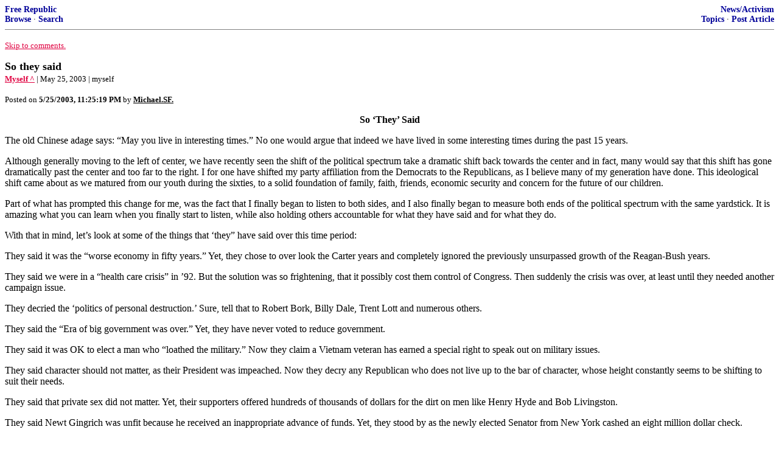

--- FILE ---
content_type: text/html; charset=utf-8
request_url: https://freerepublic.com/focus/f-news/917619/posts
body_size: 7792
content:
<!DOCTYPE html>
<html lang="en">
<head>
    <meta charset="utf-8">
    <title>So they said</title>
    <link rel="stylesheet" href="/l/common.css">
    <style>
      body {
    color: black;
    background: white;
}

a {
    color: #e00040;
}

a :visited {
    color: #336699;
}

a :active {
    color: #000099;
}

div.a2 {
    font-size: 85%;
}
div.a2 a {
    text-decoration: none;
    font-weight: bold;
    color: black;
}
div.b2 {
    margin: 0.75em 0px;
}
div.n2 {
    font-size: 85%;
}
div.n2 a {
    text-decoration: none;
    font-weight: bold;
    color: #009;
}


body { background-color: white }
    </style>
    <script src="/l/common.js"></script>
    <link rel="shortcut icon" href="/l/favicon.ico" type="image/x-icon">
    <link rel="search" href="/focus/search" title="Search Free Republic">
    <script type="text/javascript">NG_AddEvent(window, 'load', NG_Localize);</script>
  </head>
  <body>
    



<div class="n2" style="margin-bottom: 0px">
<table width="100%" cellspacing="0" cellpadding="0" border="0">
<tr valign="bottom">
<td width="33%">
<a target="_self" href="/home.htm">Free Republic</a><br />
<a target="_self" href="/tag/*/index">Browse</a>
  &middot; <a target="_self" href="/focus/search">Search</a></td>
<td align="center" width="34%">
</td>
<td align="right" width="33%">
<a target="_self" href="/tag/news-forum/index">News/Activism</a><br />
<a target="_self" href="/focus/f-news/topics">Topics</a>
  &middot; <a target="_self" href="/perl/post_article">Post Article</a></td>
</tr>
</table>
</div>
<hr noshade="noshade" size="1" />



<p><a target="_self" href="#comment"><font size="-1">Skip to comments.</font></a></p>


<a id="top" target="_self" href="posts" style="text-decoration: none"><font color="black" size="+1"><b>So they said</b></font></a><br />

<small>
<b><a href="http://idonthaveone.com" target="_blank">Myself ^</a>
</b>
 | May 25, 2003
 | myself
</small><br />

<p><small>Posted on <b><span class="date">05/25/2003 4:25:19 PM PDT</span></b> by <a href="/~michaelsf/" title="Since 2001-12-11"><font color="black"><b>Michael.SF.</b></font></a></small></p>


<p><center><b>So &#145;They&#146; Said</b></center>
 <p> The old Chinese adage says: &#147;May you live in interesting times.&#148; No one would argue that indeed we have lived in some interesting times during the past 15 years. <p>Although generally moving to the left of center, we have recently seen the shift of the political spectrum take a dramatic shift back towards the center and in fact, many would say that this shift has gone dramatically past the center and too far to the right. I for one have shifted my party affiliation from the Democrats to the Republicans, as I believe many of my generation have done. This ideological shift came about as we matured from our youth during the sixties, to a solid foundation of family, faith, friends, economic security and concern for the future of our children.<p>
 <p>Part of what has prompted this change for me, was the fact that I finally began to listen to both sides, and I also finally began to measure both ends of the political spectrum with the same yardstick. It is amazing what you can learn when you finally start to listen, while also holding others accountable for what they have said and for what they do. <p> With that in mind, let&#146;s look at some of the things that &#145;they&#148; have said over this time period: <p> They said it was the &#147;worse economy in fifty years.&#148; Yet, they chose to over look the Carter years and completely ignored the previously unsurpassed growth of the Reagan-Bush years. <p> They said we were in a &#147;health care crisis&#148; in &#146;92. But the solution was so frightening, that it possibly cost them control of Congress. Then suddenly the crisis was over, at least until they needed another campaign issue. <p> They decried the &#145;politics of personal destruction.&#146; Sure, tell that to Robert Bork, Billy Dale, Trent Lott and numerous others. <p> They said the &#147;Era of big government was over.&#148; Yet, they have never voted to reduce government. <p> They said it was OK to elect a man who &#147;loathed the military.&#148; Now they claim a Vietnam veteran has earned a special right to speak out on military issues. <p> They said character should not matter, as their President was impeached. Now they decry any Republican who does not live up to the bar of character, whose height constantly seems to be shifting to suit their needs. <p> They said that private sex did not matter. Yet, their supporters offered hundreds of thousands of dollars for the dirt on men like Henry Hyde and Bob Livingston. <p> They said Newt Gingrich was unfit because he received an inappropriate advance of funds. Yet, they stood by as the newly elected Senator from New York cashed an eight million dollar check. <p> They said Thurgood Marshall was a Black American hero because he was a Supreme Court Justice. However, they write letters of protest whenever Clarence Thomas is invited to give a speech. <p> They said, &#147;Every vote should count.&#148; However, they wrote memos on how to throw out the military vote. <p> They said that thousands were disenfranchised in Florida. However, not one person testified to this before the civil rights commission. Not one. <p> They said the Supreme Court selected George Bush by a 5-4 vote. However, they ignored the 7-2 ruling that said the methodology used in the recounts was illegal. <p> They said it was the intelligence community that failed us on Sept. 11th. However, they stood by as shackles were placed on the intelligence community during the 90&#146;s. <p> They said the first President Bush was wrong to not have gotten rid of Sadaam Hussein back in &#146;91. Now they say George Bush II was wrong to do so today. <p> They voted to support military action. Then they stabbed the President in the back and were &#147;saddened, deeply saddened&#148; on the eve of the campaign. <p> They said it was a unilateral action that was being taken. They said this as a coalition of 40 countries agreed the action was required. <p> They said we needed to support the UN. But the UN stood by in silence as 17 resolutions were ignored, and as tens of thousands of Iraqi&#146;s were slaughtered and tortured. <p> They said it would be a quagmire and that tens of thousands would be killed. However, they remained silent when history was made with the quickness of the victory and in regards to the remarkable accuracy of our strikes, which prevented an untold number of deaths. <p> They said that it was &#147;photo op&#148; politics, as the President thanked the men and women on the USS Lincoln. A photo op. A term virtually unknown in the lexicon of the pre-Clinton era. <p> They said that dissent was being stifled and we were loosing our &#145;Freedom of Speech.&#146; Yet, Michael Moore was free to embarrass himself on a worldwide platform, as he spewed forth with his anti Bush venomous diatribe. <p> They say they believe in &#145;Freedom of Religion.&#148; However, their constant actions seem to indicate that they believe in &#145;Freedom from Religion.&#146; <p> They say they want to judge based on the content of one&#146;s character, and not by the color of their skin. Yet, they go to court to allow people to be selected for college based, in a large part, on the color of their skin. <p> They said that the tax cut was only for the rich. However, they ignore the &#147;Tax Rebate&#148; of three hundred dollars per person given to those who do not pay any taxes. <p> They said we were not spending enough on education. They said this even as they approved the highest education funding in history. <p> They say they support the children and only want what is best for all of the children. They say this as they profess their right to kill unwanted fetuses. <p> They say they believe in being open-minded. Yet, they hide behind a filibuster to prevent opposing voices from being heard. <p> They say they want choice. Yet, they deny us the choice of where to send our kids to school by denying us our tax money for educational vouchers. <p> They said that we need more government funds for virtually everything. Do they ever say anything else? <p> I for one think they have said enough. It is also high time that everyone should stop believing in what they say and judge them for what they do. <p> Dennis D. Lund<br clear="all" /></p>


<hr noshade="1" size="1" />

<font size="-1" color="green"><b>TOPICS:</b></font> <a href="/tag/philosophy-news/index"><font size="-1" color="black">Philosophy</font></a>; <a href="/tag/elections-news/index"><font size="-1" color="black">Politics/Elections</font></a>; <a href="/tag/vanity-news/index"><font size="-1" color="black">Your Opinion/Questions</font></a><br />
<font size="-1" color="green"><b>KEYWORDS:</b></font> <a href="/tag/democrats/index"><font size="-1" color="black">democrats</font></a>; <a href="/tag/lies/index"><font size="-1" color="black">lies</font></a>




<a name="comment"></a>


<hr size="1" noshade="1" />
<b>Navigation:</b> use the links below to view more comments.<br />
 <a href="posts?q=1&;page=1#1" class="fr_page_goto" target="_self">first</a> <B><a href="posts?q=1&;page=1" class="fr_page_here" target="_self">1-20</a></B>,&nbsp;<a href="posts?q=1&;page=21" class="fr_page_goto" target="_self">21-30</a> <a href="posts?q=1&;page=21" class="fr_page_goto" target="_self">next</a>  <a href="posts?q=1&;page=30#30" class="fr_page_goto" target="_self">last</a>
<hr size="1" noshade="1" />
<a name="1"></a>
<div class="b2">
    I know it was long, but thanks for reading it. I really just wanted to get it off my chest.<p>DDL
<br clear="all"></div>
<div class="a2"><a target="_self" href="posts?page=1#1">1</a>
posted on <b><span class="date">05/25/2003 4:25:19 PM PDT</span></b>
by <a href="/~michaelsf/" title="Since 2001-12-11">Michael.SF.</a>
</div>

<div class="n2">[
<a target="_self" href="reply?c=1">Post Reply</a>
 | <a target="_self" href="/perl/mail-compose?refid=917619.1;reftype=comment">Private Reply</a>
 | <a target="_self" href="replies?c=1">View Replies</a>]</div>

<hr size="1" noshade="noshade" /><a name="2"></a>
<div class="a2">To: <b>Michael.SF.</b></div>
<div class="b2">
    Whatever the Democrats accuse the Republicans of doing are the very things that they, themselves: a) Have done in the past, b) Are now doing, c) Plan on doing in the future or, d) All of the above.
<br clear="all"></div>
<div class="a2"><a target="_self" href="posts?page=2#2">2</a>
posted on <b><span class="date">05/25/2003 4:33:58 PM PDT</span></b>
by <a href="/~consort/" title="Since 2000-04-13">Consort</a>
</div>

<div class="n2">[
<a target="_self" href="reply?c=2">Post Reply</a>
 | <a target="_self" href="/perl/mail-compose?refid=917619.2;reftype=comment">Private Reply</a>
 | <a target="_self" href="#1">To 1</a>
 | <a target="_self" href="replies?c=2">View Replies</a>]</div>

<hr size="1" noshade="noshade" /><a name="3"></a>
<div class="a2">To: <b>Michael.SF.</b></div>
<div class="b2">
    Hi Dennis I am sure here on FR there are some right wing democrats like myself who would not vote for a person running under false colors as a democrat today. <p>The Democrat party has been taken over by the socialists whose goal in not in the best interests of this country or it's Constitution.<p>The dumb, inept, gutless Republicans have been replaced in the White House by the Bushies. Thank God.<p>The Bushies(not to be confused with Republicans) know how to beat the Socialists at their own game.<p> I fear when the Bushies eventually go it will be back to the Orin Hatch- Trent Lott and John McCain types, vs the American hating socialists of the Democrat party. - Tom
<br clear="all"></div>
<div class="a2"><a target="_self" href="posts?page=3#3">3</a>
posted on <b><span class="date">05/25/2003 4:40:34 PM PDT</span></b>
by <a href="/~capttom/" title="Since 1998-12-22">Capt. Tom</a>
</div>

<div class="n2">[
<a target="_self" href="reply?c=3">Post Reply</a>
 | <a target="_self" href="/perl/mail-compose?refid=917619.3;reftype=comment">Private Reply</a>
 | <a target="_self" href="#1">To 1</a>
 | <a target="_self" href="replies?c=3">View Replies</a>]</div>

<hr size="1" noshade="noshade" /><a name="4"></a>
<div class="a2">To: <b>Capt. Tom</b></div>
<div class="b2">
    I believe that is an old Chinese curse, not simply an adage.
<br clear="all"></div>
<div class="a2"><a target="_self" href="posts?page=4#4">4</a>
posted on <b><span class="date">05/25/2003 4:44:35 PM PDT</span></b>
by <a href="/~upnatem/" title="Since 2003-05-23">UpNAtEm</a>
</div>

<div class="n2">[
<a target="_self" href="reply?c=4">Post Reply</a>
 | <a target="_self" href="/perl/mail-compose?refid=917619.4;reftype=comment">Private Reply</a>
 | <a target="_self" href="#3">To 3</a>
 | <a target="_self" href="replies?c=4">View Replies</a>]</div>

<hr size="1" noshade="noshade" /><a name="5"></a>
<div class="a2">To: <b>Capt. Tom</b></div>
<div class="b2">
    <i>The Democrat party has been taken over by the socialists whose goal in not in the best interests of this country or it's Constitution.</i><p>I have said that many times here, but I'm now beginning to think that its the Communists who have taken over the Democrat Party by pretending to be Socialists that are hiding behind the Liberal label.
<br clear="all"></div>
<div class="a2"><a target="_self" href="posts?page=5#5">5</a>
posted on <b><span class="date">05/25/2003 4:52:11 PM PDT</span></b>
by <a href="/~consort/" title="Since 2000-04-13">Consort</a>
</div>

<div class="n2">[
<a target="_self" href="reply?c=5">Post Reply</a>
 | <a target="_self" href="/perl/mail-compose?refid=917619.5;reftype=comment">Private Reply</a>
 | <a target="_self" href="#3">To 3</a>
 | <a target="_self" href="replies?c=5">View Replies</a>]</div>

<hr size="1" noshade="noshade" /><a name="6"></a>
<div class="a2">To: <b>Michael.SF.</b></div>
<div class="b2">
    Very nice - you should send that to all the media outlets.
<br clear="all"></div>
<div class="a2"><a target="_self" href="posts?page=6#6">6</a>
posted on <b><span class="date">05/25/2003 5:04:16 PM PDT</span></b>
by <a href="/~chitownchief/" title="Since 2000-11-26">Chi-townChief</a>
</div>

<div class="n2">[
<a target="_self" href="reply?c=6">Post Reply</a>
 | <a target="_self" href="/perl/mail-compose?refid=917619.6;reftype=comment">Private Reply</a>
 | <a target="_self" href="#1">To 1</a>
 | <a target="_self" href="replies?c=6">View Replies</a>]</div>

<hr size="1" noshade="noshade" /><a name="7"></a>
<div class="a2">To: <b>Michael.SF.</b></div>
<div class="b2">
    Very nice essay. Thank you!
<br clear="all"></div>
<div class="a2"><a target="_self" href="posts?page=7#7">7</a>
posted on <b><span class="date">05/25/2003 5:15:26 PM PDT</span></b>
by <a href="/~dixiechick2000/" title="Since 2000-08-16">dixiechick2000</a>
(Never have so many, been so wrong, about so much.)
</div>

<div class="n2">[
<a target="_self" href="reply?c=7">Post Reply</a>
 | <a target="_self" href="/perl/mail-compose?refid=917619.7;reftype=comment">Private Reply</a>
 | <a target="_self" href="#1">To 1</a>
 | <a target="_self" href="replies?c=7">View Replies</a>]</div>

<hr size="1" noshade="noshade" /><a name="8"></a>
<div class="a2">To: <b>Consort</b></div>
<div class="b2">
    <em>I'm now beginning to think that its the Communists who have taken over the Democrat Party by pretending to be Socialists that are hiding behind the Liberal label.</em><p>Are you sure it's not the Democrats who have taken over the Socialist Party by pretending to be Liberals that are hiding behind the Communist label?
<br clear="all"></div>
<div class="a2"><a target="_self" href="posts?page=8#8">8</a>
posted on <b><span class="date">05/25/2003 5:18:55 PM PDT</span></b>
by <a href="/~maxwell/" title="Since 2001-05-24">maxwell</a>
(Well I'm sure I'd feel much worse if I weren't under such heavy sedation...)
</div>

<div class="n2">[
<a target="_self" href="reply?c=8">Post Reply</a>
 | <a target="_self" href="/perl/mail-compose?refid=917619.8;reftype=comment">Private Reply</a>
 | <a target="_self" href="#5">To 5</a>
 | <a target="_self" href="replies?c=8">View Replies</a>]</div>

<hr size="1" noshade="noshade" /><a name="9"></a>
<div class="a2">To: <b>maxwell</b></div>
<div class="b2">
    Or the Socialists that have taken over the Liberal Party by pretending to be Communists that are hiding behind the Democrat label? <p><font size=1>Okay okay, beddy-bye for Maxie...</font>
<br clear="all"></div>
<div class="a2"><a target="_self" href="posts?page=9#9">9</a>
posted on <b><span class="date">05/25/2003 5:20:35 PM PDT</span></b>
by <a href="/~maxwell/" title="Since 2001-05-24">maxwell</a>
(Well I'm sure I'd feel much worse if I weren't under such heavy sedation...)
</div>

<div class="n2">[
<a target="_self" href="reply?c=9">Post Reply</a>
 | <a target="_self" href="/perl/mail-compose?refid=917619.9;reftype=comment">Private Reply</a>
 | <a target="_self" href="#8">To 8</a>
 | <a target="_self" href="replies?c=9">View Replies</a>]</div>

<hr size="1" noshade="noshade" /><a name="10"></a>
<div class="b2">
    They say they have a problem with Iraqi civilian casualties during the war. And I'd think they were sincere, except they have no problem with the deaths of forty million American children. But even then I'd be being too naive. <br> <br>Great essay! <br>I love it when someone sees those evil communists for what they really are.
<br clear="all"></div>
<div class="a2"><a target="_self" href="posts?page=10#10">10</a>
posted on <b><span class="date">05/25/2003 5:23:51 PM PDT</span></b>
by <a href="/~aiquile/" title="Since 2003-05-19">aiquile</a>
</div>

<div class="n2">[
<a target="_self" href="reply?c=10">Post Reply</a>
 | <a target="_self" href="/perl/mail-compose?refid=917619.10;reftype=comment">Private Reply</a>
 | <a target="_self" href="#7">To 7</a>
 | <a target="_self" href="replies?c=10">View Replies</a>]</div>

<hr size="1" noshade="noshade" /><a name="11"></a>
<div class="a2">To: <b>UpNAtEm; Capt. Tom</b></div>
<div class="b2">
    <i>I believe that is an old Chinese curse, not simply an adage. </i><p>I believe you're right. <p>Here's one from the Irish:, &quot;May you be in heaven a half hour before the devil knows you're dead&quot;.
<br clear="all"></div>
<div class="a2"><a target="_self" href="posts?page=11#11">11</a>
posted on <b><span class="date">05/25/2003 5:34:37 PM PDT</span></b>
by <a href="/~thespottedowl/" title="Since 2002-08-09">TheSpottedOwl</a>
(America...love it or leave it.  Canada is due north-Mexico is directly south...start walking.)
</div>

<div class="n2">[
<a target="_self" href="reply?c=11">Post Reply</a>
 | <a target="_self" href="/perl/mail-compose?refid=917619.11;reftype=comment">Private Reply</a>
 | <a target="_self" href="#4">To 4</a>
 | <a target="_self" href="replies?c=11">View Replies</a>]</div>

<hr size="1" noshade="noshade" /><a name="12"></a>
<div class="a2">To: <b>UpNAtEm</b></div>
<div class="b2">
    <i>I believe that is an old Chinese curse, not simply an adage.</i><p> What are you refering to? - Tom
<br clear="all"></div>
<div class="a2"><a target="_self" href="posts?page=12#12">12</a>
posted on <b><span class="date">05/25/2003 7:29:33 PM PDT</span></b>
by <a href="/~capttom/" title="Since 1998-12-22">Capt. Tom</a>
</div>

<div class="n2">[
<a target="_self" href="reply?c=12">Post Reply</a>
 | <a target="_self" href="/perl/mail-compose?refid=917619.12;reftype=comment">Private Reply</a>
 | <a target="_self" href="#4">To 4</a>
 | <a target="_self" href="replies?c=12">View Replies</a>]</div>

<hr size="1" noshade="noshade" /><a name="13"></a>
<div class="a2">To: <b>aiquile; Michael.SF.</b></div>
<div class="b2">
    Excellent addition to an excellent essay!
<br clear="all"></div>
<div class="a2"><a target="_self" href="posts?page=13#13">13</a>
posted on <b><span class="date">05/25/2003 7:38:46 PM PDT</span></b>
by <a href="/~mamaduck/" title="Since 2001-10-01">mamaduck</a>
</div>

<div class="n2">[
<a target="_self" href="reply?c=13">Post Reply</a>
 | <a target="_self" href="/perl/mail-compose?refid=917619.13;reftype=comment">Private Reply</a>
 | <a target="_self" href="#10">To 10</a>
 | <a target="_self" href="replies?c=13">View Replies</a>]</div>

<hr size="1" noshade="noshade" /><a name="14"></a>
<div class="a2">To: <b>Michael.SF.</b></div>
<div class="b2">
    Michael, it wasn't long enough IMO. <br>I loved it, and it is a keeper to be reread often. <br>You get a standing ovation from me! <br>Bravo!
<br clear="all"></div>
<div class="a2"><a target="_self" href="posts?page=14#14">14</a>
posted on <b><span class="date">05/25/2003 7:46:55 PM PDT</span></b>
by <a href="/~ladyinred/" title="Since 2001-01-05">ladyinred</a>
(Freedom isn't free, remember our fallen heroes)
</div>

<div class="n2">[
<a target="_self" href="reply?c=14">Post Reply</a>
 | <a target="_self" href="/perl/mail-compose?refid=917619.14;reftype=comment">Private Reply</a>
 | <a target="_self" href="#1">To 1</a>
 | <a target="_self" href="replies?c=14">View Replies</a>]</div>

<hr size="1" noshade="noshade" /><a name="15"></a>
<div class="a2">To: <b>Michael.SF.</b></div>
<div class="b2">
    <i>&quot;Part of what has prompted this change for me, was the fact that I finally began to listen to both sides&quot;</i><p>Excellent, Dennis. I registered as a Democrat when I was in college. I had no interest in politics at the time. As I got older, I became interested. Finally started to listen to what all politicians had to say. Then I became informed, read up on issues, looked at both sides. And I realized, I was a lot further to the right. I am now a Proud Republican. <p>&quot;If you're not a liberal when you're twenty, you have no heart. If you're not a conservative when you're forty, you have no brain.&quot;<p>I don't know who quoted the above. I think as we get older many folks become more conservative.
<br clear="all"></div>
<div class="a2"><a target="_self" href="posts?page=15#15">15</a>
posted on <b><span class="date">05/25/2003 8:02:57 PM PDT</span></b>
by <a href="/~deadhead/" title="Since 2000-09-29">deadhead</a>
(God Bless Our Troops and Veterans)
</div>

<div class="n2">[
<a target="_self" href="reply?c=15">Post Reply</a>
 | <a target="_self" href="/perl/mail-compose?refid=917619.15;reftype=comment">Private Reply</a>
 | <a target="_self" href="#1">To 1</a>
 | <a target="_self" href="replies?c=15">View Replies</a>]</div>

<hr size="1" noshade="noshade" /><a name="16"></a>
<div class="a2">To: <b>Capt. Tom</b></div>
<div class="b2">
    The very beginning of the post: &quot;May you live in interesting times.&quot;
<br clear="all"></div>
<div class="a2"><a target="_self" href="posts?page=16#16">16</a>
posted on <b><span class="date">05/25/2003 8:10:24 PM PDT</span></b>
by <a href="/~upnatem/" title="Since 2003-05-23">UpNAtEm</a>
</div>

<div class="n2">[
<a target="_self" href="reply?c=16">Post Reply</a>
 | <a target="_self" href="/perl/mail-compose?refid=917619.16;reftype=comment">Private Reply</a>
 | <a target="_self" href="#12">To 12</a>
 | <a target="_self" href="replies?c=16">View Replies</a>]</div>

<hr size="1" noshade="noshade" /><a name="17"></a>
<div class="a2">To: <b>Michael.SF.</b></div>
<div class="b2">
    I got such a lift from someone writing the unabashed truth, I bookmarked your essay for future reading when L'il Tommy Daschle is 'deeply saddened', saddened enough to obstruct and attempt another coup.<p> BTW, if you've got a ping list, please place my name on it. Thanks
<br clear="all"></div>
<div class="a2"><a target="_self" href="posts?page=17#17">17</a>
posted on <b><span class="date">05/25/2003 8:15:00 PM PDT</span></b>
by <a href="/~mhgintn/" title="Since 2000-03-26">MHGinTN</a>
(If you can read this, you've had life support from someone. Promote Life Support for others.)
</div>

<div class="n2">[
<a target="_self" href="reply?c=17">Post Reply</a>
 | <a target="_self" href="/perl/mail-compose?refid=917619.17;reftype=comment">Private Reply</a>
 | <a target="_self" href="#1">To 1</a>
 | <a target="_self" href="replies?c=17">View Replies</a>]</div>

<hr size="1" noshade="noshade" /><a name="18"></a>
<div class="a2">To: <b>deadhead</b></div>
<div class="b2">
    http://216.239.37.100/search?q=cache:YsIx7ijghR0J:www.msu.edu/user/vanhoose/quotes/0018.html+liberal+twenty+heart+conservative+thirty+brain&amp;hl=en&amp;lr=lang_en&amp;ie=UTF-8 <p> Not to be a republican at twenty is proof of want of heart; <br>to be one at thirty is proof of want of head. <br>-Francois Guisot (1787-1874) <p> which was later changed by Georges Clemenceau (1841-1929) into: <p> Not to be a socialist at twenty is proof of want of heart; <br>to be one at thirty is proof of want of head. <p> What is a socialist? One who has yearnings <br>To share equal profits from unequal earnings.. <br>-Dean (William R.) Inge (1860-1954), 1925
<br clear="all"></div>
<div class="a2"><a target="_self" href="posts?page=18#18">18</a>
posted on <b><span class="date">05/25/2003 8:18:27 PM PDT</span></b>
by <a href="/~upnatem/" title="Since 2003-05-23">UpNAtEm</a>
</div>

<div class="n2">[
<a target="_self" href="reply?c=18">Post Reply</a>
 | <a target="_self" href="/perl/mail-compose?refid=917619.18;reftype=comment">Private Reply</a>
 | <a target="_self" href="#15">To 15</a>
 | <a target="_self" href="replies?c=18">View Replies</a>]</div>

<hr size="1" noshade="noshade" /><a name="19"></a>
<div class="a2">To: <b>UpNAtEm</b></div>
<div class="b2">
    Whoops - forgot this one: <p> http://www.freerepublic.com/~landolincoln/ <p> My favorite quote? I have several but one that comes to mind is from Winston Churchill: &quot;If you are not a liberal by the time you are twenty, you have no heart. If you are not a conservative by the time you are thirty, you have no brain&quot;.
<br clear="all"></div>
<div class="a2"><a target="_self" href="posts?page=19#19">19</a>
posted on <b><span class="date">05/25/2003 8:22:29 PM PDT</span></b>
by <a href="/~upnatem/" title="Since 2003-05-23">UpNAtEm</a>
</div>

<div class="n2">[
<a target="_self" href="reply?c=19">Post Reply</a>
 | <a target="_self" href="/perl/mail-compose?refid=917619.19;reftype=comment">Private Reply</a>
 | <a target="_self" href="#18">To 18</a>
 | <a target="_self" href="replies?c=19">View Replies</a>]</div>

<hr size="1" noshade="noshade" /><a name="20"></a>
<div class="a2">To: <b>Michael.SF.</b></div>
<div class="b2">
    Excellent! Thanks for the wonderful essay. Am sending it to my Democrat relatives to drive them nuts.
<br clear="all"></div>
<div class="a2"><a target="_self" href="posts?page=20#20">20</a>
posted on <b><span class="date">05/25/2003 10:05:33 PM PDT</span></b>
by <a href="/~roadcat/" title="Since 2001-10-25">roadcat</a>
</div>

<div class="n2">[
<a target="_self" href="reply?c=20">Post Reply</a>
 | <a target="_self" href="/perl/mail-compose?refid=917619.20;reftype=comment">Private Reply</a>
 | <a target="_self" href="#1">To 1</a>
 | <a target="_self" href="replies?c=20">View Replies</a>]</div>


<p>
<hr size="1" noshade="1" />
<b>Navigation:</b> use the links below to view more comments.<br />
 <a href="posts?q=1&;page=1#1" class="fr_page_goto" target="_self">first</a> <B><a href="posts?q=1&;page=1" class="fr_page_here" target="_self">1-20</a></B>,&nbsp;<a href="posts?q=1&;page=21" class="fr_page_goto" target="_self">21-30</a> <a href="posts?q=1&;page=21" class="fr_page_goto" target="_self">next</a>  <a href="posts?q=1&;page=30#30" class="fr_page_goto" target="_self">last</a>
<hr size="1" noshade="1" />
<p class="disclaimer"><font size="-2">
    <strong>Disclaimer:</strong>
    Opinions posted on Free Republic are those of the individual
    posters and do not necessarily represent the opinion of Free Republic or its
    management. All materials posted herein are protected by copyright law and the
    exemption for fair use of copyrighted works.
</font></p>

<div class="n2" style="margin-bottom: 0px">
<table width="100%" cellspacing="0" cellpadding="0" border="0">
<tr valign="bottom">
<td width="33%">
<a target="_self" href="/home.htm">Free Republic</a><br />
<a target="_self" href="/tag/*/index">Browse</a>
  &middot; <a target="_self" href="/focus/search">Search</a></td>
<td align="center" width="34%">
</td>
<td align="right" width="33%">
<a target="_self" href="/tag/news-forum/index">News/Activism</a><br />
<a target="_self" href="/focus/f-news/topics">Topics</a>
  &middot; <a target="_self" href="/perl/post_article">Post Article</a></td>
</tr>
</table>
</div>
<hr noshade="noshade" size="1" color="#cccccc" style="display: none" />
<div style="font-size: 10pt; color: #009; font-family: arial; border-top: 1px solid #ccc; padding-top: 2px">
<a target="_self" href="/" style="text-decoration: none; color: #009"><b>FreeRepublic</b></a>, LLC, PO BOX 9771, FRESNO, CA 93794
</div>
<div style="font-size: 8pt; color: #777; font-family: Arial">
FreeRepublic.com is powered by software copyright 2000-2008 John Robinson
</div>


  </body>
</html>